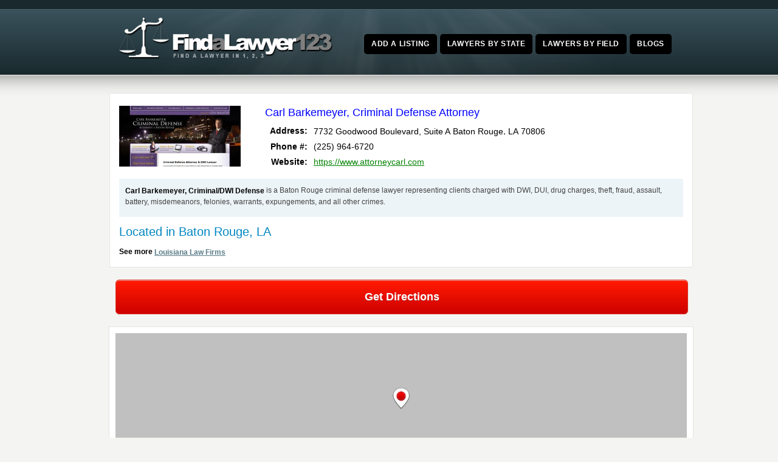

--- FILE ---
content_type: text/html; charset=UTF-8
request_url: https://findalawyer123.com/carl-barkemeyer/
body_size: 10369
content:
<!DOCTYPE html> <!--[if IE 7 ]><html class="ie ie7" lang="en"> <![endif]--> <!--[if IE 8 ]><html class="ie ie8" lang="en"> <![endif]--> <!--[if IE 9 ]><html class="ie ie9" lang="en"> <![endif]--> <!--[if !IE]><!--><html dir="ltr" lang="en-US" prefix="og: https://ogp.me/ns#"> <!--<![endif]--><head> <!-- un-comment and delete 2nd meta below to disable zoom (not cool)<meta name="viewport" content="width=device-width, minimum-scale=1, maximum-scale=1"> --><meta name="viewport" content="width=device-width, initial-scale=1" /><link rel="pingback" href="https://findalawyer123.com/xmlrpc.php" /> <!--<link rel="alternate" type="application/rss+xml" title="FindaLawyer123.com" href="https://findalawyer123.com/feed/" /> <style>img:is([sizes="auto" i], [sizes^="auto," i]) { contain-intrinsic-size: 3000px 1500px }</style> <!-- All in One SEO 4.9.2 - aioseo.com --><title>Carl Barkemeyer, Criminal Defense Attorney - FindaLawyer123.com</title><link rel="preload" as="font" href="https://findalawyer123.com/wp-content/themes/Karma-Responsive/css/fonts/fontawesome-webfont.woff?v=4.0.3" crossorigin/><link rel="preload" as="font" href="https://fonts.gstatic.com/s/roboto/v20/KFOmCnqEu92Fr1Mu4mxKKTU1Kg.woff2" crossorigin/><meta name="description" content="Carl Barkemeyer, Criminal/DWI Defense is a Baton Rouge criminal defense lawyer representing clients charged with DWI, DUI, drug charges, theft, fraud, assault, battery, misdemeanors, felonies, warrants, expungements, and all other crimes." /><meta name="robots" content="max-image-preview:large" /><meta name="author" content="admin"/><link rel="canonical" href="https://findalawyer123.com/carl-barkemeyer/" /><meta name="generator" content="All in One SEO (AIOSEO) 4.9.2" /><meta property="og:locale" content="en_US" /><meta property="og:site_name" content="FindaLawyer123.com" /><meta property="og:type" content="website" /><meta property="og:title" content="Carl Barkemeyer, Criminal Defense Attorney - FindaLawyer123.com" /><meta property="og:description" content="Carl Barkemeyer, Criminal/DWI Defense is a Baton Rouge criminal defense lawyer representing clients charged with DWI, DUI, drug charges, theft, fraud, assault, battery, misdemeanors, felonies, warrants, expungements, and all other crimes." /><meta property="og:url" content="https://findalawyer123.com/carl-barkemeyer/" /><meta name="twitter:card" content="summary_large_image" /><meta name="twitter:title" content="Carl Barkemeyer, Criminal Defense Attorney - FindaLawyer123.com" /><meta name="twitter:description" content="Carl Barkemeyer, Criminal/DWI Defense is a Baton Rouge criminal defense lawyer representing clients charged with DWI, DUI, drug charges, theft, fraud, assault, battery, misdemeanors, felonies, warrants, expungements, and all other crimes." /> <script type="application/ld+json" class="aioseo-schema"> {"@context":"https:\/\/schema.org","@graph":[{"@type":"BlogPosting","@id":"https:\/\/findalawyer123.com\/carl-barkemeyer\/#blogposting","name":"Carl Barkemeyer, Criminal Defense Attorney - FindaLawyer123.com","headline":"Carl Barkemeyer, Criminal Defense Attorney","author":{"@id":"https:\/\/findalawyer123.com\/author\/admin\/#author"},"publisher":{"@id":"https:\/\/findalawyer123.com\/#organization"},"datePublished":"2013-08-06T21:35:11-04:00","dateModified":"2019-07-22T18:58:40-04:00","inLanguage":"en-US","mainEntityOfPage":{"@id":"https:\/\/findalawyer123.com\/carl-barkemeyer\/#webpage"},"isPartOf":{"@id":"https:\/\/findalawyer123.com\/carl-barkemeyer\/#webpage"},"articleSection":"Baton Rouge, LA, Louisiana, Criminal, DUI, Traffic Ticket, White Collar Crime"},{"@type":"BreadcrumbList","@id":"https:\/\/findalawyer123.com\/carl-barkemeyer\/#breadcrumblist","itemListElement":[{"@type":"ListItem","@id":"https:\/\/findalawyer123.com#listItem","position":1,"name":"Home","item":"https:\/\/findalawyer123.com","nextItem":{"@type":"ListItem","@id":"https:\/\/findalawyer123.com\/law\/louisiana\/#listItem","name":"Louisiana"}},{"@type":"ListItem","@id":"https:\/\/findalawyer123.com\/law\/louisiana\/#listItem","position":2,"name":"Louisiana","item":"https:\/\/findalawyer123.com\/law\/louisiana\/","nextItem":{"@type":"ListItem","@id":"https:\/\/findalawyer123.com\/law\/louisiana\/baton-rouge-la\/#listItem","name":"Baton Rouge, LA"},"previousItem":{"@type":"ListItem","@id":"https:\/\/findalawyer123.com#listItem","name":"Home"}},{"@type":"ListItem","@id":"https:\/\/findalawyer123.com\/law\/louisiana\/baton-rouge-la\/#listItem","position":3,"name":"Baton Rouge, LA","item":"https:\/\/findalawyer123.com\/law\/louisiana\/baton-rouge-la\/","nextItem":{"@type":"ListItem","@id":"https:\/\/findalawyer123.com\/carl-barkemeyer\/#listItem","name":"Carl Barkemeyer, Criminal Defense Attorney"},"previousItem":{"@type":"ListItem","@id":"https:\/\/findalawyer123.com\/law\/louisiana\/#listItem","name":"Louisiana"}},{"@type":"ListItem","@id":"https:\/\/findalawyer123.com\/carl-barkemeyer\/#listItem","position":4,"name":"Carl Barkemeyer, Criminal Defense Attorney","previousItem":{"@type":"ListItem","@id":"https:\/\/findalawyer123.com\/law\/louisiana\/baton-rouge-la\/#listItem","name":"Baton Rouge, LA"}}]},{"@type":"Organization","@id":"https:\/\/findalawyer123.com\/#organization","name":"FindaLawyer123.com","description":"Find a Lawyer at FindaLawyer123.com","url":"https:\/\/findalawyer123.com\/"},{"@type":"Person","@id":"https:\/\/findalawyer123.com\/author\/admin\/#author","url":"https:\/\/findalawyer123.com\/author\/admin\/","name":"admin","image":{"@type":"ImageObject","@id":"https:\/\/findalawyer123.com\/carl-barkemeyer\/#authorImage","url":"https:\/\/secure.gravatar.com\/avatar\/009cae7763e43cf5f65fba056be8e7aa51faf85ae9e4a5aa3ca234c0ea116fc0?s=96&r=g","width":96,"height":96,"caption":"admin"}},{"@type":"WebPage","@id":"https:\/\/findalawyer123.com\/carl-barkemeyer\/#webpage","url":"https:\/\/findalawyer123.com\/carl-barkemeyer\/","name":"Carl Barkemeyer, Criminal Defense Attorney - FindaLawyer123.com","description":"Carl Barkemeyer, Criminal\/DWI Defense is a Baton Rouge criminal defense lawyer representing clients charged with DWI, DUI, drug charges, theft, fraud, assault, battery, misdemeanors, felonies, warrants, expungements, and all other crimes.","inLanguage":"en-US","isPartOf":{"@id":"https:\/\/findalawyer123.com\/#website"},"breadcrumb":{"@id":"https:\/\/findalawyer123.com\/carl-barkemeyer\/#breadcrumblist"},"author":{"@id":"https:\/\/findalawyer123.com\/author\/admin\/#author"},"creator":{"@id":"https:\/\/findalawyer123.com\/author\/admin\/#author"},"datePublished":"2013-08-06T21:35:11-04:00","dateModified":"2019-07-22T18:58:40-04:00"},{"@type":"WebSite","@id":"https:\/\/findalawyer123.com\/#website","url":"https:\/\/findalawyer123.com\/","name":"FindaLawyer123.com","description":"Find a Lawyer at FindaLawyer123.com","inLanguage":"en-US","publisher":{"@id":"https:\/\/findalawyer123.com\/#organization"}}]} </script> <!-- All in One SEO --><link rel='dns-prefetch' href='//www.googletagmanager.com' /><link rel='stylesheet' id='style-css' href='https://findalawyer123.com/wp-content/themes/Karma-Responsive/style.css' type='text/css' media='all' /><link rel='stylesheet' id='primary-color-css' href='https://findalawyer123.com/wp-content/themes/Karma-Responsive/css/karma-teal-grey.css' type='text/css' media='all' /><link rel='stylesheet' id='secondary-color-css' href='https://findalawyer123.com/wp-content/themes/Karma-Responsive/css/secondary-teal-grey.css' type='text/css' media='all' /><link rel='stylesheet' id='fontawesome-css' href='https://findalawyer123.com/wp-content/themes/Karma-Responsive/css/_font-awesome.css' type='text/css' media='all' /><link rel='stylesheet' id='mobile-css' href='https://findalawyer123.com/wp-content/themes/Karma-Responsive/css/_mobile.css' type='text/css' media='all' /><link rel='stylesheet' id='wp-block-library-css' href='https://findalawyer123.com/wp-includes/css/dist/block-library/style.min.css' type='text/css' media='all' /> <style id='classic-theme-styles-inline-css' type='text/css'> /*! This file is auto-generated */
.wp-block-button__link{color:#fff;background-color:#32373c;border-radius:9999px;box-shadow:none;text-decoration:none;padding:calc(.667em + 2px) calc(1.333em + 2px);font-size:1.125em}.wp-block-file__button{background:#32373c;color:#fff;text-decoration:none} </style><link rel='stylesheet' id='aioseo/css/src/vue/standalone/blocks/table-of-contents/global.scss-css' href='https://findalawyer123.com/wp-content/plugins/all-in-one-seo-pack/dist/Lite/assets/css/table-of-contents/global.e90f6d47.css' type='text/css' media='all' /> <style id='global-styles-inline-css' type='text/css'> :root{--wp--preset--aspect-ratio--square: 1;--wp--preset--aspect-ratio--4-3: 4/3;--wp--preset--aspect-ratio--3-4: 3/4;--wp--preset--aspect-ratio--3-2: 3/2;--wp--preset--aspect-ratio--2-3: 2/3;--wp--preset--aspect-ratio--16-9: 16/9;--wp--preset--aspect-ratio--9-16: 9/16;--wp--preset--color--black: #000000;--wp--preset--color--cyan-bluish-gray: #abb8c3;--wp--preset--color--white: #ffffff;--wp--preset--color--pale-pink: #f78da7;--wp--preset--color--vivid-red: #cf2e2e;--wp--preset--color--luminous-vivid-orange: #ff6900;--wp--preset--color--luminous-vivid-amber: #fcb900;--wp--preset--color--light-green-cyan: #7bdcb5;--wp--preset--color--vivid-green-cyan: #00d084;--wp--preset--color--pale-cyan-blue: #8ed1fc;--wp--preset--color--vivid-cyan-blue: #0693e3;--wp--preset--color--vivid-purple: #9b51e0;--wp--preset--gradient--vivid-cyan-blue-to-vivid-purple: linear-gradient(135deg,rgba(6,147,227,1) 0%,rgb(155,81,224) 100%);--wp--preset--gradient--light-green-cyan-to-vivid-green-cyan: linear-gradient(135deg,rgb(122,220,180) 0%,rgb(0,208,130) 100%);--wp--preset--gradient--luminous-vivid-amber-to-luminous-vivid-orange: linear-gradient(135deg,rgba(252,185,0,1) 0%,rgba(255,105,0,1) 100%);--wp--preset--gradient--luminous-vivid-orange-to-vivid-red: linear-gradient(135deg,rgba(255,105,0,1) 0%,rgb(207,46,46) 100%);--wp--preset--gradient--very-light-gray-to-cyan-bluish-gray: linear-gradient(135deg,rgb(238,238,238) 0%,rgb(169,184,195) 100%);--wp--preset--gradient--cool-to-warm-spectrum: linear-gradient(135deg,rgb(74,234,220) 0%,rgb(151,120,209) 20%,rgb(207,42,186) 40%,rgb(238,44,130) 60%,rgb(251,105,98) 80%,rgb(254,248,76) 100%);--wp--preset--gradient--blush-light-purple: linear-gradient(135deg,rgb(255,206,236) 0%,rgb(152,150,240) 100%);--wp--preset--gradient--blush-bordeaux: linear-gradient(135deg,rgb(254,205,165) 0%,rgb(254,45,45) 50%,rgb(107,0,62) 100%);--wp--preset--gradient--luminous-dusk: linear-gradient(135deg,rgb(255,203,112) 0%,rgb(199,81,192) 50%,rgb(65,88,208) 100%);--wp--preset--gradient--pale-ocean: linear-gradient(135deg,rgb(255,245,203) 0%,rgb(182,227,212) 50%,rgb(51,167,181) 100%);--wp--preset--gradient--electric-grass: linear-gradient(135deg,rgb(202,248,128) 0%,rgb(113,206,126) 100%);--wp--preset--gradient--midnight: linear-gradient(135deg,rgb(2,3,129) 0%,rgb(40,116,252) 100%);--wp--preset--font-size--small: 13px;--wp--preset--font-size--medium: 20px;--wp--preset--font-size--large: 36px;--wp--preset--font-size--x-large: 42px;--wp--preset--spacing--20: 0.44rem;--wp--preset--spacing--30: 0.67rem;--wp--preset--spacing--40: 1rem;--wp--preset--spacing--50: 1.5rem;--wp--preset--spacing--60: 2.25rem;--wp--preset--spacing--70: 3.38rem;--wp--preset--spacing--80: 5.06rem;--wp--preset--shadow--natural: 6px 6px 9px rgba(0, 0, 0, 0.2);--wp--preset--shadow--deep: 12px 12px 50px rgba(0, 0, 0, 0.4);--wp--preset--shadow--sharp: 6px 6px 0px rgba(0, 0, 0, 0.2);--wp--preset--shadow--outlined: 6px 6px 0px -3px rgba(255, 255, 255, 1), 6px 6px rgba(0, 0, 0, 1);--wp--preset--shadow--crisp: 6px 6px 0px rgba(0, 0, 0, 1);}:where(.is-layout-flex){gap: 0.5em;}:where(.is-layout-grid){gap: 0.5em;}body .is-layout-flex{display: flex;}.is-layout-flex{flex-wrap: wrap;align-items: center;}.is-layout-flex > :is(*, div){margin: 0;}body .is-layout-grid{display: grid;}.is-layout-grid > :is(*, div){margin: 0;}:where(.wp-block-columns.is-layout-flex){gap: 2em;}:where(.wp-block-columns.is-layout-grid){gap: 2em;}:where(.wp-block-post-template.is-layout-flex){gap: 1.25em;}:where(.wp-block-post-template.is-layout-grid){gap: 1.25em;}.has-black-color{color: var(--wp--preset--color--black) !important;}.has-cyan-bluish-gray-color{color: var(--wp--preset--color--cyan-bluish-gray) !important;}.has-white-color{color: var(--wp--preset--color--white) !important;}.has-pale-pink-color{color: var(--wp--preset--color--pale-pink) !important;}.has-vivid-red-color{color: var(--wp--preset--color--vivid-red) !important;}.has-luminous-vivid-orange-color{color: var(--wp--preset--color--luminous-vivid-orange) !important;}.has-luminous-vivid-amber-color{color: var(--wp--preset--color--luminous-vivid-amber) !important;}.has-light-green-cyan-color{color: var(--wp--preset--color--light-green-cyan) !important;}.has-vivid-green-cyan-color{color: var(--wp--preset--color--vivid-green-cyan) !important;}.has-pale-cyan-blue-color{color: var(--wp--preset--color--pale-cyan-blue) !important;}.has-vivid-cyan-blue-color{color: var(--wp--preset--color--vivid-cyan-blue) !important;}.has-vivid-purple-color{color: var(--wp--preset--color--vivid-purple) !important;}.has-black-background-color{background-color: var(--wp--preset--color--black) !important;}.has-cyan-bluish-gray-background-color{background-color: var(--wp--preset--color--cyan-bluish-gray) !important;}.has-white-background-color{background-color: var(--wp--preset--color--white) !important;}.has-pale-pink-background-color{background-color: var(--wp--preset--color--pale-pink) !important;}.has-vivid-red-background-color{background-color: var(--wp--preset--color--vivid-red) !important;}.has-luminous-vivid-orange-background-color{background-color: var(--wp--preset--color--luminous-vivid-orange) !important;}.has-luminous-vivid-amber-background-color{background-color: var(--wp--preset--color--luminous-vivid-amber) !important;}.has-light-green-cyan-background-color{background-color: var(--wp--preset--color--light-green-cyan) !important;}.has-vivid-green-cyan-background-color{background-color: var(--wp--preset--color--vivid-green-cyan) !important;}.has-pale-cyan-blue-background-color{background-color: var(--wp--preset--color--pale-cyan-blue) !important;}.has-vivid-cyan-blue-background-color{background-color: var(--wp--preset--color--vivid-cyan-blue) !important;}.has-vivid-purple-background-color{background-color: var(--wp--preset--color--vivid-purple) !important;}.has-black-border-color{border-color: var(--wp--preset--color--black) !important;}.has-cyan-bluish-gray-border-color{border-color: var(--wp--preset--color--cyan-bluish-gray) !important;}.has-white-border-color{border-color: var(--wp--preset--color--white) !important;}.has-pale-pink-border-color{border-color: var(--wp--preset--color--pale-pink) !important;}.has-vivid-red-border-color{border-color: var(--wp--preset--color--vivid-red) !important;}.has-luminous-vivid-orange-border-color{border-color: var(--wp--preset--color--luminous-vivid-orange) !important;}.has-luminous-vivid-amber-border-color{border-color: var(--wp--preset--color--luminous-vivid-amber) !important;}.has-light-green-cyan-border-color{border-color: var(--wp--preset--color--light-green-cyan) !important;}.has-vivid-green-cyan-border-color{border-color: var(--wp--preset--color--vivid-green-cyan) !important;}.has-pale-cyan-blue-border-color{border-color: var(--wp--preset--color--pale-cyan-blue) !important;}.has-vivid-cyan-blue-border-color{border-color: var(--wp--preset--color--vivid-cyan-blue) !important;}.has-vivid-purple-border-color{border-color: var(--wp--preset--color--vivid-purple) !important;}.has-vivid-cyan-blue-to-vivid-purple-gradient-background{background: var(--wp--preset--gradient--vivid-cyan-blue-to-vivid-purple) !important;}.has-light-green-cyan-to-vivid-green-cyan-gradient-background{background: var(--wp--preset--gradient--light-green-cyan-to-vivid-green-cyan) !important;}.has-luminous-vivid-amber-to-luminous-vivid-orange-gradient-background{background: var(--wp--preset--gradient--luminous-vivid-amber-to-luminous-vivid-orange) !important;}.has-luminous-vivid-orange-to-vivid-red-gradient-background{background: var(--wp--preset--gradient--luminous-vivid-orange-to-vivid-red) !important;}.has-very-light-gray-to-cyan-bluish-gray-gradient-background{background: var(--wp--preset--gradient--very-light-gray-to-cyan-bluish-gray) !important;}.has-cool-to-warm-spectrum-gradient-background{background: var(--wp--preset--gradient--cool-to-warm-spectrum) !important;}.has-blush-light-purple-gradient-background{background: var(--wp--preset--gradient--blush-light-purple) !important;}.has-blush-bordeaux-gradient-background{background: var(--wp--preset--gradient--blush-bordeaux) !important;}.has-luminous-dusk-gradient-background{background: var(--wp--preset--gradient--luminous-dusk) !important;}.has-pale-ocean-gradient-background{background: var(--wp--preset--gradient--pale-ocean) !important;}.has-electric-grass-gradient-background{background: var(--wp--preset--gradient--electric-grass) !important;}.has-midnight-gradient-background{background: var(--wp--preset--gradient--midnight) !important;}.has-small-font-size{font-size: var(--wp--preset--font-size--small) !important;}.has-medium-font-size{font-size: var(--wp--preset--font-size--medium) !important;}.has-large-font-size{font-size: var(--wp--preset--font-size--large) !important;}.has-x-large-font-size{font-size: var(--wp--preset--font-size--x-large) !important;}
:where(.wp-block-post-template.is-layout-flex){gap: 1.25em;}:where(.wp-block-post-template.is-layout-grid){gap: 1.25em;}
:where(.wp-block-columns.is-layout-flex){gap: 2em;}:where(.wp-block-columns.is-layout-grid){gap: 2em;}
:root :where(.wp-block-pullquote){font-size: 1.5em;line-height: 1.6;} </style><link rel='stylesheet' id='widgets-on-pages-css' href='https://findalawyer123.com/wp-content/plugins/widgets-on-pages/public/css/widgets-on-pages-public.css' type='text/css' media='all' /> <script type="text/javascript" src="https://findalawyer123.com/wp-content/plugins/enable-jquery-migrate-helper/js/jquery/jquery-1.12.4-wp.js" id="jquery-core-js"></script> <script type="text/javascript" src="https://findalawyer123.com/wp-content/plugins/enable-jquery-migrate-helper/js/jquery-migrate/jquery-migrate-1.4.1-wp.js" id="jquery-migrate-js"></script> <!-- Google tag (gtag.js) snippet added by Site Kit --> <!-- Google Analytics snippet added by Site Kit --> <script type="text/javascript" src="https://www.googletagmanager.com/gtag/js?id=GT-KD2TX46R" id="google_gtagjs-js" async></script> <script type="text/javascript" id="google_gtagjs-js-after"> /* <![CDATA[ */
window.dataLayer = window.dataLayer || [];function gtag(){dataLayer.push(arguments);}
gtag("set","linker",{"domains":["findalawyer123.com"]});
gtag("js", new Date());
gtag("set", "developer_id.dZTNiMT", true);
gtag("config", "GT-KD2TX46R");
 window._googlesitekit = window._googlesitekit || {}; window._googlesitekit.throttledEvents = []; window._googlesitekit.gtagEvent = (name, data) => { var key = JSON.stringify( { name, data } ); if ( !! window._googlesitekit.throttledEvents[ key ] ) { return; } window._googlesitekit.throttledEvents[ key ] = true; setTimeout( () => { delete window._googlesitekit.throttledEvents[ key ]; }, 5 ); gtag( "event", name, { ...data, event_source: "site-kit" } ); }; 
/* ]]> */ </script><link rel="https://api.w.org/" href="https://findalawyer123.com/wp-json/" /><link rel="alternate" title="JSON" type="application/json" href="https://findalawyer123.com/wp-json/wp/v2/posts/5741" /><link rel='shortlink' href='https://findalawyer123.com/?p=5741' /><link rel="alternate" title="oEmbed (JSON)" type="application/json+oembed" href="https://findalawyer123.com/wp-json/oembed/1.0/embed?url=https%3A%2F%2Ffindalawyer123.com%2Fcarl-barkemeyer%2F" /><link rel="alternate" title="oEmbed (XML)" type="text/xml+oembed" href="https://findalawyer123.com/wp-json/oembed/1.0/embed?url=https%3A%2F%2Ffindalawyer123.com%2Fcarl-barkemeyer%2F&#038;format=xml" /><meta name="ICBM" content="30.4418507, -91.1071396" /><meta name="dcterms.title" content="FindaLawyer123.com - Carl Barkemeyer, Criminal Defense Attorney" /><meta name="geo.position" content="30.4418507;-91.1071396" /><meta name="generator" content="Site Kit by Google 1.168.0" /><link rel="shortcut icon" href="https://findalawyer123.com/wp-content/uploads/2013/05/favicon.ico"/> <!--styles generated by site options--> <style type='text/css'> #header .tt-retina-logo {
 width: ;
 height: ;
 url: "";
}  .header-overlay {
 background: url(https://findalawyer123.com/wp-content/themes/Karma-Responsive/images/_global/overlay-rays.png) 50% 50% no-repeat;
}
.header-overlay {
 background-size: auto 100%;
} </style> <!--[if IE 9]> <style media="screen"> #footer,
.header-holder
 {
 behavior: url(https://findalawyer123.com/wp-content/themes/Karma-Responsive/js/PIE/PIE.php);
} </style> <![endif]--> <!--[if lte IE 8]> <script type='text/javascript' src='https://findalawyer123.com/wp-content/themes/Karma-Responsive/js/html5shiv.js'></script> <style media="screen"> /* uncomment for IE8 rounded corners
#menu-main-nav .drop ul a,
#menu-main-nav .drop,
#menu-main-nav ul.sub-menu,
#menu-main-nav .drop .c, 
#menu-main-nav li.parent, */
a.button,
a.button:hover,
ul.products li.product a img,
div.product div.images img,
span.onsale,
#footer,
.header-holder,
#horizontal_nav ul li,
#horizontal_nav ul a,
#tt-gallery-nav li,
#tt-gallery-nav a,
ul.tabset li,
ul.tabset a,
.karma-pages a,
.karma-pages span,
.wp-pagenavi a,
.wp-pagenavi span,
.post_date,
.post_comments,
.ka_button,
.flex-control-paging li a,
.colored_box,
.tools,
.karma_notify
.opener,
.callout_button,
.testimonials {
 behavior: url(https://findalawyer123.com/wp-content/themes/Karma-Responsive/js/PIE/PIE.php);
}
#header .header-overlay {
 background-image: none;
 filter: progid:DXImageTransform.Microsoft.AlphaImageLoader( src='https://findalawyer123.com/wp-content/themes/Karma-Responsive/images/_global/overlay-rays.png', sizingMethod='scale');
 -ms-filter: "progid:DXImageTransform.Microsoft.AlphaImageLoader( src='https://findalawyer123.com/wp-content/themes/Karma-Responsive/images/_global/overlay-rays.png', sizingMethod='scale')";
} </style> <![endif]--> <!--[if IE]><link rel="stylesheet" href="https://findalawyer123.com/wp-content/themes/Karma-Responsive/css/_internet_explorer.css" media="screen"/> <![endif]--> <script> (function(i,s,o,g,r,a,m){i['GoogleAnalyticsObject']=r;i[r]=i[r]||function(){
 (i[r].q=i[r].q||[]).push(arguments)},i[r].l=1*new Date();a=s.createElement(o),
 m=s.getElementsByTagName(o)[0];a.async=1;a.src=g;m.parentNode.insertBefore(a,m)
 })(window,document,'script','//www.google-analytics.com/analytics.js','ga');
 ga('create', 'UA-3242849-26', 'findalawyer123.com');
 ga('send', 'pageview'); </script> <script async src="https://pagead2.googlesyndication.com/pagead/js/adsbygoogle.js?client=ca-pub-5346911216764926"
 crossorigin="anonymous"></script></head><body class="wp-singular post-template-default single single-post postid-5741 single-format-standard wp-theme-Karma-Responsive"><div id="tt-wide-layout" class="content-style-default"><div id="wrapper"><header role="banner" id="header" ><div class="top-block"><div class="top-holder"><div class="toolbar-right"></div><!-- END toolbar-right --></div><!-- END top-holder --></div><!-- END top-block --><div class="header-holder "><div class="header-overlay"><div class="header-area"> <a href="https://findalawyer123.com" class="logo"><img src="https://findalawyer123.com/wp-content/uploads/2013/04/logo.png" alt="FindaLawyer123.com" /></a><nav role="navigation"><ul id="menu-main-nav"><li id="item-7223" class="menu-item menu-item-type-post_type menu-item-object-page"><a href="https://findalawyer123.com/add/"><span><strong>Add a Listing</strong></span></a></li><li id="item-285" class="menu-item menu-item-type-post_type menu-item-object-page"><a href="https://findalawyer123.com/lawyers-by-state/"><span><strong>Lawyers by State</strong></span></a></li><li id="item-909" class="menu-item menu-item-type-post_type menu-item-object-page"><a href="https://findalawyer123.com/lawyers-by-field/"><span><strong>Lawyers by Field</strong></span></a></li><li id="item-8548" class="menu-item menu-item-type-post_type menu-item-object-page current_page_parent"><a href="https://findalawyer123.com/blogs/"><span><strong>Blogs</strong></span></a></li></ul></nav></div><!-- END header-area --></div><!-- END header-overlay --></div><!-- END header-holder --></header><!-- END header --><div id="main"><div class="main-area"><main role="main" id="content" class="content_blog"><article class="single_blog_wrap  post-5741 post type-post status-publish format-standard hentry category-baton-rouge-la category-louisiana tag-criminal tag-dui tag-traffic-ticket tag-white-collar-crime tt-blog-no-feature"><div class="singlecat"><table border="0" cellpadding="0" cellspacing="0" itemscope itemtype="http://schema.org/LocalBusiness"><tr><td rowspan="8"><div class="dealerpic"> <img itemprop="image" border="0" src="https://findalawyer123.com/wp-content/uploads/2013/08/carl-barkemeyer2.jpg" alt="" width="200" height="100"></div></td><td colspan="3"><h1 class="single-posth1" itemprop="name">Carl Barkemeyer, Criminal Defense Attorney</h1></td></tr><tr><td width="60" align="right"><b>Address:</b></td><td width="10">&nbsp;</td><td width="410"> <span itemprop="address" itemscope itemtype="http://schema.org/PostalAddress"> <span itemprop="streetAddress">7732 Goodwood Boulevard, Suite A</span> <span itemprop="addressLocality">Baton Rouge</span>, <span itemprop="addressRegion">LA</span> <span itemprop="postalCode">70806</span> </span></td></tr><tr><td width="70" align="right"><b>Phone #:</b></td><td width="10">&nbsp;</td><td width="410"><span itemprop="telephone">(225) 964-6720</span></td></tr><tr><td width="60" align="right"><b>Website:</b></td><td width="10">&nbsp;</td><td width="410"> <a style="color:#008000;" rel="nofollow" target="_blank" href="https://www.attorneycarl.com" itemprop="url"> https://www.attorneycarl.com </a></td></tr></table><div style='margin: 15px 0px 15px 0px !important; padding: 10px 10px 1px 10px; background-color: #EDF4F8;'><p><strong>Carl Barkemeyer, Criminal/DWI Defense</strong> is a Baton Rouge criminal defense lawyer representing clients charged with DWI, DUI, drug charges, theft, fraud, assault, battery, misdemeanors, felonies, warrants, expungements, and all other crimes.</p></div><div class="locatedin">Located in Baton Rouge, LA</div><div style="text-align:left;"><b>See more <a href="https://findalawyer123.com/law/louisiana/" title="Louisiana">Louisiana Law Firms</a></b></div></div><div><a class="myButton" target="_blank" href="http://maps.google.com/maps?daddr=30.4418507,-91.1071396" title="directions">Get Directions</a></div><div class="singlemap"><div class="gm-map" style="position: relative;height: 250px; width: 100%;"><iframe name="gm-map-1" allowfullscreen src="https://findalawyer123.com/?geo_mashup_content=render-map&amp;map_data_key=1887b963fb40248beee5d93f2c3cb806&amp;zoom=11&amp;map_content=single&amp;name=gm-map-1&amp;object_id=5741" style="position: absolute; top: 0; left: 0; width: 100%; height: 100%; border: none; overflow: hidden;"></iframe></div></div><div class="areasoflaw"><h2 style="color:#0000ff;">Areas of Practice:</h2> Criminal, DUI, Traffic Ticket, White Collar Crime</div><div style="clear:both"></div><h2 class="zipdesc">Start Another Law Firm Search, Enter Zip Below</h2><li id="geomashupsearchwidget-2" class="widget geomashupsearchwidget amr_widget"><span style="display: none"></span><form class="geo-mashup-search-form2" method="post" action="https://findalawyer123.com/find/"><input name="object_name" type="hidden" value="post" /><input name="results_page_id" type="hidden" value="6985" /><div class="inside-form2"><div class="entermiles2">Select Miles:</div><div style="margin: 0px 0px 0px 0px;"><select id="geomashupsearchwidget-2-radius" name="radius"><option value="20">20</option><option value="30">30</option><option value="40">40</option><option value="50">50</option><option value="100">100</option> </select></div><div style="position:absolute; margin:-25px 0px 0px -100px;"><img src="https://www.findalawyer123.com/wp-content/uploads/2015/05/arrow_red.png"></div><div class="enterzip2">Enter Zip Code:</div> <input name="units" type="hidden" value="mi" /><input id="geomashupsearchwidget-2-input" class="geo-mashup-search-input" name="location_text" type="text" value="" /><input id="geomashupsearchwidget-2-submit" name="geo_mashup_search_submit" type="submit" value="Search" /></div></form></li><div style="clear:both"></div><div id="respond"><div id="respond" class="comment-respond"><h3 id="reply-title" class="comment-reply-title"><h2><i class="fa fa-pencil-square-o discussion-title"></i>Add a Comment</h2> <small><a rel="nofollow" id="cancel-comment-reply-link" href="/carl-barkemeyer/#respond" style="display:none;"><div class="comment-cancel">click here to cancel reply</div></a></small></h3><form action="https://findalawyer123.com/wp-comments-post.php" method="post" id="commentform" class="comment-form"><p class="comment-textarea-wrap"><br /><label  class="comment-label" for="comment">Your Review</label><textarea name="comment" class="comment-textarea" tabindex="4" rows="5" cols="5" id="comment" aria-required="true"></textarea></p><p class="comment-input-wrap pad comment-name"><label class="comment-label" for="author">Name <span class="required">*</span></label><input id="author" name="author" type="text" tabindex="1" class="comment-input" value="" size="30" aria-required='true' /></p><p class="comment-input-wrap pad comment-email"><label class="comment-label"  for="email">Email <span class="required">*</span> <em>(will not be published)</em></label> <input id="email" name="email" type="text" tabindex="2" class="comment-input" value="" size="30" aria-required='true' /></p><p class="comment-input-wrap comment-website"><label class="comment-label" for="url">Website</label><input id="url" name="url" type="text" tabindex="3" class="comment-input" value="" size="30" /></p><p class="form-submit"><input name="submit" type="submit" id="ka-comment-form-submit" class="submit" value="Add Review" /> <input type='hidden' name='comment_post_ID' value='5741' id='comment_post_ID' /> <input type='hidden' name='comment_parent' id='comment_parent' value='0' /></p></form></div><!-- #respond --></div><!--end comment-response--></main><!-- END main #content --></div><!-- END main-area --></div><!-- END main --><footer role="contentinfo" id="footer"><div class="footer-overlay"><div class="footer-content"><div class="one_fourth tt-column"></div><div class="one_fourth tt-column"></div><div class="one_fourth tt-column"></div><div class="one_fourth_last tt-column"></div></div><!-- END footer-content --></div><!-- END footer-overlay --><div id="footer_bottom"><div class="info"><div id="foot_left">&nbsp;                    FindaLawyer123.com - 2013-2023</div><!-- END foot_left --><div id="foot_right"><div class="top-footer"><a href="#" class="link-top">top</a></div></div><!-- END foot_right --></div><!-- END info --></div><!-- END footer_bottom --></footer><!-- END footer --></div><!-- END wrapper --></div><!-- END tt-layout --> <script type="speculationrules"> {"prefetch":[{"source":"document","where":{"and":[{"href_matches":"\/*"},{"not":{"href_matches":["\/wp-*.php","\/wp-admin\/*","\/wp-content\/uploads\/*","\/wp-content\/*","\/wp-content\/plugins\/*","\/wp-content\/themes\/Karma-Responsive\/*","\/*\\?(.+)"]}},{"not":{"selector_matches":"a[rel~=\"nofollow\"]"}},{"not":{"selector_matches":".no-prefetch, .no-prefetch a"}}]},"eagerness":"conservative"}]} </script> <a rel="nofollow" style="display:none" href="https://findalawyer123.com/?blackhole=6ee92a41af" title="Do NOT follow this link or you will be banned from the site!">FindaLawyer123.com</a><link rel='stylesheet' id='front-style-widget-css' href='https://findalawyer123.com/wp-content/plugins/geo-mashup/css/front-widget.min.css' type='text/css' media='all' /> <script type="text/javascript" id="truethemes-custom-js-extra"> /* <![CDATA[ */
var php_data = {"mobile_menu_text":"Main Menu","mobile_sub_menu_text":"More in this section...","karma_jquery_slideshowSpeed":"8000","karma_jquery_pause_hover":"false","karma_jquery_randomize":"false","karma_jquery_directionNav":"true","karma_jquery_animation_effect":"fade","karma_jquery_animationSpeed":"600","testimonial_slideshowSpeed":"8000","testimonial_pause_hover":"false","testimonial_randomize":"false","testimonial_directionNav":"true","testimonial_animation_effect":"fade","testimonial_animationSpeed":"600","ubermenu_active":"false"};
/* ]]> */ </script> <script type="text/javascript" src="https://findalawyer123.com/wp-content/themes/Karma-Responsive/js/custom-main.js" id="truethemes-custom-js"></script> <script type="text/javascript" src="https://findalawyer123.com/wp-content/themes/Karma-Responsive/js/superfish.js" id="superfish-js"></script> <script type="text/javascript" src="https://findalawyer123.com/wp-content/themes/Karma-Responsive/js/jquery.flexslider.js" id="flexslider-js"></script> <script type="text/javascript" src="https://findalawyer123.com/wp-content/themes/Karma-Responsive/js/jquery.fitvids.js" id="fitvids-js"></script> <script type="text/javascript" src="https://findalawyer123.com/wp-content/themes/Karma-Responsive/js/jquery.isotope.js" id="isotope-js"></script> <script type="text/javascript" src="https://findalawyer123.com/wp-content/plugins/enable-jquery-migrate-helper/js/jquery-ui/core.min.js" id="jquery-ui-core-js"></script> <script type="text/javascript" src="https://findalawyer123.com/wp-content/plugins/enable-jquery-migrate-helper/js/jquery-ui/widget.min.js" id="jquery-ui-widget-js"></script> <script type="text/javascript" src="https://findalawyer123.com/wp-content/plugins/enable-jquery-migrate-helper/js/jquery-ui/tabs.min.js" id="jquery-ui-tabs-js"></script> <script type="text/javascript" src="https://findalawyer123.com/wp-content/plugins/enable-jquery-migrate-helper/js/jquery-ui/accordion.min.js" id="jquery-ui-accordion-js"></script> <script type="text/javascript" src="https://findalawyer123.com/wp-content/themes/Karma-Responsive/js/jquery.prettyPhoto.js" id="pretty-photo-js"></script> <script type="text/javascript" src="https://findalawyer123.com/wp-includes/js/comment-reply.js" id="comment-reply-js"></script> <script type="module"  src="https://findalawyer123.com/wp-content/plugins/all-in-one-seo-pack/dist/Lite/assets/table-of-contents.95d0dfce.js" id="aioseo/js/src/vue/standalone/blocks/table-of-contents/frontend.js-js"></script> <script type="text/javascript" src="https://findalawyer123.com/wp-content/plugins/sg-cachepress/assets/js/lazysizes.min.js" id="siteground-optimizer-lazy-sizes-js-js"></script> <script type="text/javascript" src="https://findalawyer123.com/wp-content/plugins/geo-mashup/js/search-form.min.js" id="geo-mashup-search-form-js"></script> <!--[if !IE]><!--><script> if (/*@cc_on!@*/false) {
 document.documentElement.className+=' ie10';
} </script><!--<![endif]--></body></html>

--- FILE ---
content_type: text/html; charset=UTF-8
request_url: https://findalawyer123.com/?geo_mashup_content=render-map&map_data_key=1887b963fb40248beee5d93f2c3cb806&zoom=11&map_content=single&name=gm-map-1&object_id=5741
body_size: 1172
content:
<!DOCTYPE html><html xmlns="http://www.w3.org/1999/xhtml"><head><meta http-equiv="content-type" content="text/html; charset=utf-8"/><title>Geo Mashup Map</title><link rel="preload" as="font" href="https://findalawyer123.com/wp-content/themes/Karma-Responsive/css/fonts/fontawesome-webfont.woff?v=4.0.3" crossorigin/><link rel="preload" as="font" href="https://fonts.gstatic.com/s/roboto/v20/KFOmCnqEu92Fr1Mu4mxKKTU1Kg.woff2" crossorigin/><link rel='stylesheet' id='theme-style-css' href='https://findalawyer123.com/wp-content/themes/Karma-Responsive/style.css' type='text/css' media='all' /><link rel='stylesheet' id='geo-mashup-map-style-css' href='https://findalawyer123.com/wp-content/themes/Karma-Responsive/map-style.css' type='text/css' media='all' /> <script type="text/javascript" src="https://findalawyer123.com/wp-content/plugins/enable-jquery-migrate-helper/js/jquery/jquery-1.12.4-wp.js" id="jquery-core-js"></script> <script type="text/javascript" src="https://findalawyer123.com/wp-content/plugins/enable-jquery-migrate-helper/js/jquery-migrate/jquery-migrate-1.4.1-wp.js" id="jquery-migrate-js"></script> <script type="text/javascript" src="https://findalawyer123.com/wp-content/plugins/geo-mashup/js/mxn/mxn.min.js" id="mxn-js"></script> <script type="text/javascript" src="https://findalawyer123.com/wp-content/plugins/geo-mashup/js/mxn/mxn.core.min.js" id="mxn-core-js"></script> <script type="text/javascript" src="//maps.google.com/maps/api/js?key=AIzaSyCLNa5tRl8h9DEaB_Ocf4vS-Bdr7K2B0EQ&amp;language=en&amp;ver=6.8.3" id="google-maps-3-js"></script> <script type="text/javascript" src="https://findalawyer123.com/wp-content/plugins/geo-mashup/js/mxn/mxn.googlev3.core.min.js" id="mxn-googlev3-js"></script> <script type="text/javascript" src="https://findalawyer123.com/wp-content/plugins/geo-mashup/js/mxn/mxn.googlev3.geo-mashup.min.js" id="mxn-googlev3-gm-js"></script> <script type="text/javascript" src="https://findalawyer123.com/wp-content/plugins/geo-mashup/js/geo-mashup.min.js" id="geo-mashup-js"></script> <script type="text/javascript" src="https://findalawyer123.com/wp-content/plugins/geo-mashup/js/geo-mashup-mxn.min.js" id="geo-mashup-mxn-js"></script> <style type="text/css"> v\:* { behavior:url(#default#VML); }
 #geo-mashup {
 width:100%;
 height:100%;
 background-color: #c0c0c0;
 } </style></head><body><div id="geo-mashup" class="gm-map-1"> <noscript><p>This map requires JavaScript. You may have to enable it in your browser's settings.</p> </noscript></div> <script type="text/javascript"> GeoMashup.createMap(document.getElementById("geo-mashup"), {"map_control":"GSmallZoomControl3D","map_type":"G_NORMAL_MAP","zoom":"11","add_overview_control":"false","add_full_screen_control":"false","add_map_type_control":[],"enable_scroll_wheel_zoom":"false","click_to_load":"false","click_to_load_text":"","marker_default_color":"red","map_api":"googlev3","map_content":"single","name":"gm-map-1","ajaxurl":"https:\/\/findalawyer123.com\/wp-admin\/admin-ajax.php","siteurl":"https:\/\/findalawyer123.com\/","url_path":"https:\/\/findalawyer123.com\/wp-content\/plugins\/geo-mashup","template_url_path":"https:\/\/findalawyer123.com\/wp-content\/themes\/Karma-Responsive","object_data":{"objects":[{"object_name":"post","object_id":"5741","title":"Carl Barkemeyer, Criminal Defense Attorney","lat":"30.4418507","lng":"-91.1071396","author_name":"admin","terms":[]}]},"term_properties":[]} ); </script></body></html>

--- FILE ---
content_type: text/html; charset=utf-8
request_url: https://www.google.com/recaptcha/api2/aframe
body_size: 266
content:
<!DOCTYPE HTML><html><head><meta http-equiv="content-type" content="text/html; charset=UTF-8"></head><body><script nonce="Ofqo43sqCjh0HDcJaiAF2g">/** Anti-fraud and anti-abuse applications only. See google.com/recaptcha */ try{var clients={'sodar':'https://pagead2.googlesyndication.com/pagead/sodar?'};window.addEventListener("message",function(a){try{if(a.source===window.parent){var b=JSON.parse(a.data);var c=clients[b['id']];if(c){var d=document.createElement('img');d.src=c+b['params']+'&rc='+(localStorage.getItem("rc::a")?sessionStorage.getItem("rc::b"):"");window.document.body.appendChild(d);sessionStorage.setItem("rc::e",parseInt(sessionStorage.getItem("rc::e")||0)+1);localStorage.setItem("rc::h",'1768373695865');}}}catch(b){}});window.parent.postMessage("_grecaptcha_ready", "*");}catch(b){}</script></body></html>